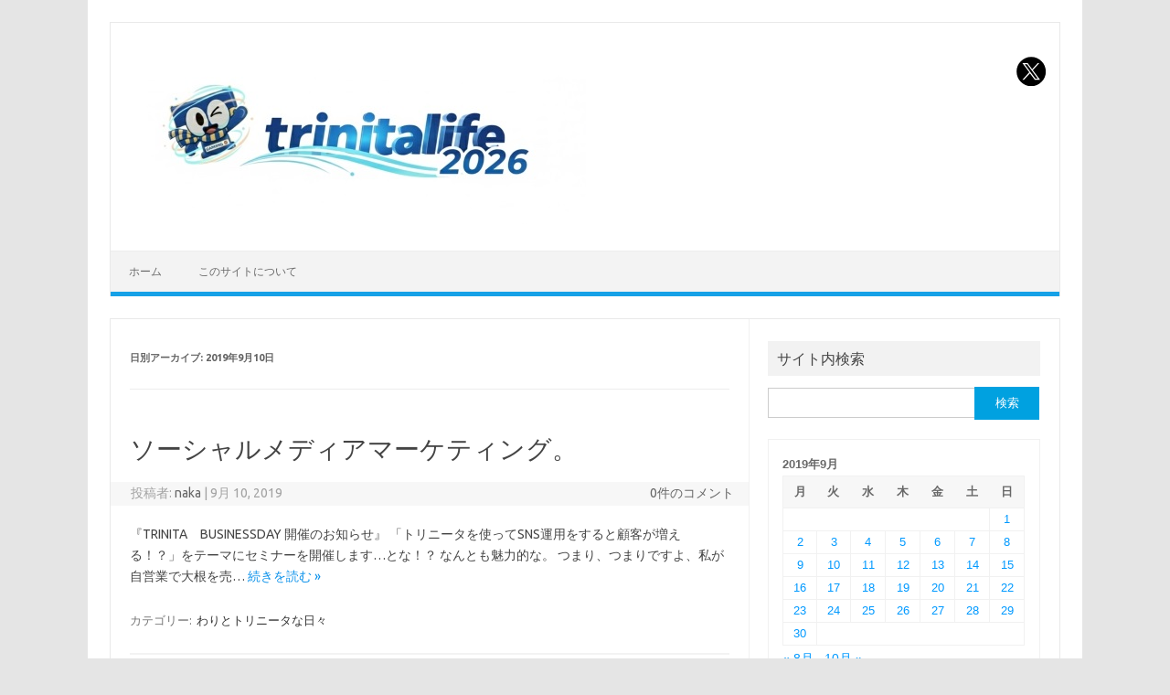

--- FILE ---
content_type: text/html; charset=UTF-8
request_url: https://trinitalife.net/2019/09/10/
body_size: 10852
content:
<!DOCTYPE html>
<!--[if IE 7]>
<html class="ie ie7" lang="ja">
<![endif]-->
<!--[if IE 8]>
<html class="ie ie8" lang="ja">
<![endif]-->
<!--[if !(IE 7) | !(IE 8)  ]><!-->
<html lang="ja">
<!--<![endif]-->
<head>
<meta charset="UTF-8">
<meta name="viewport" content="width=device-width, initial-scale=1">
<link rel="profile" href="http://gmpg.org/xfn/11">
<link rel="pingback" href="https://trinitalife.net/xmlrpc.php" />
<!--[if lt IE 9]>
<script src="https://trinitalife.net/wp-content/themes/iconic-one/js/html5.js" type="text/javascript"></script>
<![endif]-->
<title>2019年9月10日 &#8211; trinitalife</title>
<meta name='robots' content='max-image-preview:large' />
<link rel='dns-prefetch' href='//webfonts.xserver.jp' />
<link rel='dns-prefetch' href='//fonts.googleapis.com' />
<link rel="alternate" type="application/rss+xml" title="trinitalife &raquo; フィード" href="https://trinitalife.net/feed/" />
<link rel="alternate" type="application/rss+xml" title="trinitalife &raquo; コメントフィード" href="https://trinitalife.net/comments/feed/" />
<style id='wp-img-auto-sizes-contain-inline-css' type='text/css'>
img:is([sizes=auto i],[sizes^="auto," i]){contain-intrinsic-size:3000px 1500px}
/*# sourceURL=wp-img-auto-sizes-contain-inline-css */
</style>
<style id='wp-emoji-styles-inline-css' type='text/css'>

	img.wp-smiley, img.emoji {
		display: inline !important;
		border: none !important;
		box-shadow: none !important;
		height: 1em !important;
		width: 1em !important;
		margin: 0 0.07em !important;
		vertical-align: -0.1em !important;
		background: none !important;
		padding: 0 !important;
	}
/*# sourceURL=wp-emoji-styles-inline-css */
</style>
<style id='wp-block-library-inline-css' type='text/css'>
:root{--wp-block-synced-color:#7a00df;--wp-block-synced-color--rgb:122,0,223;--wp-bound-block-color:var(--wp-block-synced-color);--wp-editor-canvas-background:#ddd;--wp-admin-theme-color:#007cba;--wp-admin-theme-color--rgb:0,124,186;--wp-admin-theme-color-darker-10:#006ba1;--wp-admin-theme-color-darker-10--rgb:0,107,160.5;--wp-admin-theme-color-darker-20:#005a87;--wp-admin-theme-color-darker-20--rgb:0,90,135;--wp-admin-border-width-focus:2px}@media (min-resolution:192dpi){:root{--wp-admin-border-width-focus:1.5px}}.wp-element-button{cursor:pointer}:root .has-very-light-gray-background-color{background-color:#eee}:root .has-very-dark-gray-background-color{background-color:#313131}:root .has-very-light-gray-color{color:#eee}:root .has-very-dark-gray-color{color:#313131}:root .has-vivid-green-cyan-to-vivid-cyan-blue-gradient-background{background:linear-gradient(135deg,#00d084,#0693e3)}:root .has-purple-crush-gradient-background{background:linear-gradient(135deg,#34e2e4,#4721fb 50%,#ab1dfe)}:root .has-hazy-dawn-gradient-background{background:linear-gradient(135deg,#faaca8,#dad0ec)}:root .has-subdued-olive-gradient-background{background:linear-gradient(135deg,#fafae1,#67a671)}:root .has-atomic-cream-gradient-background{background:linear-gradient(135deg,#fdd79a,#004a59)}:root .has-nightshade-gradient-background{background:linear-gradient(135deg,#330968,#31cdcf)}:root .has-midnight-gradient-background{background:linear-gradient(135deg,#020381,#2874fc)}:root{--wp--preset--font-size--normal:16px;--wp--preset--font-size--huge:42px}.has-regular-font-size{font-size:1em}.has-larger-font-size{font-size:2.625em}.has-normal-font-size{font-size:var(--wp--preset--font-size--normal)}.has-huge-font-size{font-size:var(--wp--preset--font-size--huge)}.has-text-align-center{text-align:center}.has-text-align-left{text-align:left}.has-text-align-right{text-align:right}.has-fit-text{white-space:nowrap!important}#end-resizable-editor-section{display:none}.aligncenter{clear:both}.items-justified-left{justify-content:flex-start}.items-justified-center{justify-content:center}.items-justified-right{justify-content:flex-end}.items-justified-space-between{justify-content:space-between}.screen-reader-text{border:0;clip-path:inset(50%);height:1px;margin:-1px;overflow:hidden;padding:0;position:absolute;width:1px;word-wrap:normal!important}.screen-reader-text:focus{background-color:#ddd;clip-path:none;color:#444;display:block;font-size:1em;height:auto;left:5px;line-height:normal;padding:15px 23px 14px;text-decoration:none;top:5px;width:auto;z-index:100000}html :where(.has-border-color){border-style:solid}html :where([style*=border-top-color]){border-top-style:solid}html :where([style*=border-right-color]){border-right-style:solid}html :where([style*=border-bottom-color]){border-bottom-style:solid}html :where([style*=border-left-color]){border-left-style:solid}html :where([style*=border-width]){border-style:solid}html :where([style*=border-top-width]){border-top-style:solid}html :where([style*=border-right-width]){border-right-style:solid}html :where([style*=border-bottom-width]){border-bottom-style:solid}html :where([style*=border-left-width]){border-left-style:solid}html :where(img[class*=wp-image-]){height:auto;max-width:100%}:where(figure){margin:0 0 1em}html :where(.is-position-sticky){--wp-admin--admin-bar--position-offset:var(--wp-admin--admin-bar--height,0px)}@media screen and (max-width:600px){html :where(.is-position-sticky){--wp-admin--admin-bar--position-offset:0px}}

/*# sourceURL=wp-block-library-inline-css */
</style><style id='global-styles-inline-css' type='text/css'>
:root{--wp--preset--aspect-ratio--square: 1;--wp--preset--aspect-ratio--4-3: 4/3;--wp--preset--aspect-ratio--3-4: 3/4;--wp--preset--aspect-ratio--3-2: 3/2;--wp--preset--aspect-ratio--2-3: 2/3;--wp--preset--aspect-ratio--16-9: 16/9;--wp--preset--aspect-ratio--9-16: 9/16;--wp--preset--color--black: #000000;--wp--preset--color--cyan-bluish-gray: #abb8c3;--wp--preset--color--white: #ffffff;--wp--preset--color--pale-pink: #f78da7;--wp--preset--color--vivid-red: #cf2e2e;--wp--preset--color--luminous-vivid-orange: #ff6900;--wp--preset--color--luminous-vivid-amber: #fcb900;--wp--preset--color--light-green-cyan: #7bdcb5;--wp--preset--color--vivid-green-cyan: #00d084;--wp--preset--color--pale-cyan-blue: #8ed1fc;--wp--preset--color--vivid-cyan-blue: #0693e3;--wp--preset--color--vivid-purple: #9b51e0;--wp--preset--gradient--vivid-cyan-blue-to-vivid-purple: linear-gradient(135deg,rgb(6,147,227) 0%,rgb(155,81,224) 100%);--wp--preset--gradient--light-green-cyan-to-vivid-green-cyan: linear-gradient(135deg,rgb(122,220,180) 0%,rgb(0,208,130) 100%);--wp--preset--gradient--luminous-vivid-amber-to-luminous-vivid-orange: linear-gradient(135deg,rgb(252,185,0) 0%,rgb(255,105,0) 100%);--wp--preset--gradient--luminous-vivid-orange-to-vivid-red: linear-gradient(135deg,rgb(255,105,0) 0%,rgb(207,46,46) 100%);--wp--preset--gradient--very-light-gray-to-cyan-bluish-gray: linear-gradient(135deg,rgb(238,238,238) 0%,rgb(169,184,195) 100%);--wp--preset--gradient--cool-to-warm-spectrum: linear-gradient(135deg,rgb(74,234,220) 0%,rgb(151,120,209) 20%,rgb(207,42,186) 40%,rgb(238,44,130) 60%,rgb(251,105,98) 80%,rgb(254,248,76) 100%);--wp--preset--gradient--blush-light-purple: linear-gradient(135deg,rgb(255,206,236) 0%,rgb(152,150,240) 100%);--wp--preset--gradient--blush-bordeaux: linear-gradient(135deg,rgb(254,205,165) 0%,rgb(254,45,45) 50%,rgb(107,0,62) 100%);--wp--preset--gradient--luminous-dusk: linear-gradient(135deg,rgb(255,203,112) 0%,rgb(199,81,192) 50%,rgb(65,88,208) 100%);--wp--preset--gradient--pale-ocean: linear-gradient(135deg,rgb(255,245,203) 0%,rgb(182,227,212) 50%,rgb(51,167,181) 100%);--wp--preset--gradient--electric-grass: linear-gradient(135deg,rgb(202,248,128) 0%,rgb(113,206,126) 100%);--wp--preset--gradient--midnight: linear-gradient(135deg,rgb(2,3,129) 0%,rgb(40,116,252) 100%);--wp--preset--font-size--small: 13px;--wp--preset--font-size--medium: 20px;--wp--preset--font-size--large: 36px;--wp--preset--font-size--x-large: 42px;--wp--preset--spacing--20: 0.44rem;--wp--preset--spacing--30: 0.67rem;--wp--preset--spacing--40: 1rem;--wp--preset--spacing--50: 1.5rem;--wp--preset--spacing--60: 2.25rem;--wp--preset--spacing--70: 3.38rem;--wp--preset--spacing--80: 5.06rem;--wp--preset--shadow--natural: 6px 6px 9px rgba(0, 0, 0, 0.2);--wp--preset--shadow--deep: 12px 12px 50px rgba(0, 0, 0, 0.4);--wp--preset--shadow--sharp: 6px 6px 0px rgba(0, 0, 0, 0.2);--wp--preset--shadow--outlined: 6px 6px 0px -3px rgb(255, 255, 255), 6px 6px rgb(0, 0, 0);--wp--preset--shadow--crisp: 6px 6px 0px rgb(0, 0, 0);}:where(.is-layout-flex){gap: 0.5em;}:where(.is-layout-grid){gap: 0.5em;}body .is-layout-flex{display: flex;}.is-layout-flex{flex-wrap: wrap;align-items: center;}.is-layout-flex > :is(*, div){margin: 0;}body .is-layout-grid{display: grid;}.is-layout-grid > :is(*, div){margin: 0;}:where(.wp-block-columns.is-layout-flex){gap: 2em;}:where(.wp-block-columns.is-layout-grid){gap: 2em;}:where(.wp-block-post-template.is-layout-flex){gap: 1.25em;}:where(.wp-block-post-template.is-layout-grid){gap: 1.25em;}.has-black-color{color: var(--wp--preset--color--black) !important;}.has-cyan-bluish-gray-color{color: var(--wp--preset--color--cyan-bluish-gray) !important;}.has-white-color{color: var(--wp--preset--color--white) !important;}.has-pale-pink-color{color: var(--wp--preset--color--pale-pink) !important;}.has-vivid-red-color{color: var(--wp--preset--color--vivid-red) !important;}.has-luminous-vivid-orange-color{color: var(--wp--preset--color--luminous-vivid-orange) !important;}.has-luminous-vivid-amber-color{color: var(--wp--preset--color--luminous-vivid-amber) !important;}.has-light-green-cyan-color{color: var(--wp--preset--color--light-green-cyan) !important;}.has-vivid-green-cyan-color{color: var(--wp--preset--color--vivid-green-cyan) !important;}.has-pale-cyan-blue-color{color: var(--wp--preset--color--pale-cyan-blue) !important;}.has-vivid-cyan-blue-color{color: var(--wp--preset--color--vivid-cyan-blue) !important;}.has-vivid-purple-color{color: var(--wp--preset--color--vivid-purple) !important;}.has-black-background-color{background-color: var(--wp--preset--color--black) !important;}.has-cyan-bluish-gray-background-color{background-color: var(--wp--preset--color--cyan-bluish-gray) !important;}.has-white-background-color{background-color: var(--wp--preset--color--white) !important;}.has-pale-pink-background-color{background-color: var(--wp--preset--color--pale-pink) !important;}.has-vivid-red-background-color{background-color: var(--wp--preset--color--vivid-red) !important;}.has-luminous-vivid-orange-background-color{background-color: var(--wp--preset--color--luminous-vivid-orange) !important;}.has-luminous-vivid-amber-background-color{background-color: var(--wp--preset--color--luminous-vivid-amber) !important;}.has-light-green-cyan-background-color{background-color: var(--wp--preset--color--light-green-cyan) !important;}.has-vivid-green-cyan-background-color{background-color: var(--wp--preset--color--vivid-green-cyan) !important;}.has-pale-cyan-blue-background-color{background-color: var(--wp--preset--color--pale-cyan-blue) !important;}.has-vivid-cyan-blue-background-color{background-color: var(--wp--preset--color--vivid-cyan-blue) !important;}.has-vivid-purple-background-color{background-color: var(--wp--preset--color--vivid-purple) !important;}.has-black-border-color{border-color: var(--wp--preset--color--black) !important;}.has-cyan-bluish-gray-border-color{border-color: var(--wp--preset--color--cyan-bluish-gray) !important;}.has-white-border-color{border-color: var(--wp--preset--color--white) !important;}.has-pale-pink-border-color{border-color: var(--wp--preset--color--pale-pink) !important;}.has-vivid-red-border-color{border-color: var(--wp--preset--color--vivid-red) !important;}.has-luminous-vivid-orange-border-color{border-color: var(--wp--preset--color--luminous-vivid-orange) !important;}.has-luminous-vivid-amber-border-color{border-color: var(--wp--preset--color--luminous-vivid-amber) !important;}.has-light-green-cyan-border-color{border-color: var(--wp--preset--color--light-green-cyan) !important;}.has-vivid-green-cyan-border-color{border-color: var(--wp--preset--color--vivid-green-cyan) !important;}.has-pale-cyan-blue-border-color{border-color: var(--wp--preset--color--pale-cyan-blue) !important;}.has-vivid-cyan-blue-border-color{border-color: var(--wp--preset--color--vivid-cyan-blue) !important;}.has-vivid-purple-border-color{border-color: var(--wp--preset--color--vivid-purple) !important;}.has-vivid-cyan-blue-to-vivid-purple-gradient-background{background: var(--wp--preset--gradient--vivid-cyan-blue-to-vivid-purple) !important;}.has-light-green-cyan-to-vivid-green-cyan-gradient-background{background: var(--wp--preset--gradient--light-green-cyan-to-vivid-green-cyan) !important;}.has-luminous-vivid-amber-to-luminous-vivid-orange-gradient-background{background: var(--wp--preset--gradient--luminous-vivid-amber-to-luminous-vivid-orange) !important;}.has-luminous-vivid-orange-to-vivid-red-gradient-background{background: var(--wp--preset--gradient--luminous-vivid-orange-to-vivid-red) !important;}.has-very-light-gray-to-cyan-bluish-gray-gradient-background{background: var(--wp--preset--gradient--very-light-gray-to-cyan-bluish-gray) !important;}.has-cool-to-warm-spectrum-gradient-background{background: var(--wp--preset--gradient--cool-to-warm-spectrum) !important;}.has-blush-light-purple-gradient-background{background: var(--wp--preset--gradient--blush-light-purple) !important;}.has-blush-bordeaux-gradient-background{background: var(--wp--preset--gradient--blush-bordeaux) !important;}.has-luminous-dusk-gradient-background{background: var(--wp--preset--gradient--luminous-dusk) !important;}.has-pale-ocean-gradient-background{background: var(--wp--preset--gradient--pale-ocean) !important;}.has-electric-grass-gradient-background{background: var(--wp--preset--gradient--electric-grass) !important;}.has-midnight-gradient-background{background: var(--wp--preset--gradient--midnight) !important;}.has-small-font-size{font-size: var(--wp--preset--font-size--small) !important;}.has-medium-font-size{font-size: var(--wp--preset--font-size--medium) !important;}.has-large-font-size{font-size: var(--wp--preset--font-size--large) !important;}.has-x-large-font-size{font-size: var(--wp--preset--font-size--x-large) !important;}
/*# sourceURL=global-styles-inline-css */
</style>

<style id='classic-theme-styles-inline-css' type='text/css'>
/*! This file is auto-generated */
.wp-block-button__link{color:#fff;background-color:#32373c;border-radius:9999px;box-shadow:none;text-decoration:none;padding:calc(.667em + 2px) calc(1.333em + 2px);font-size:1.125em}.wp-block-file__button{background:#32373c;color:#fff;text-decoration:none}
/*# sourceURL=/wp-includes/css/classic-themes.min.css */
</style>
<link rel='stylesheet' id='themonic-fonts-css' href='https://fonts.googleapis.com/css?family=Ubuntu%3A400%2C700&#038;subset=latin%2Clatin-ext' type='text/css' media='all' />
<link rel='stylesheet' id='themonic-style-css' href='https://trinitalife.net/wp-content/themes/iconic-one/style.css?ver=2.4' type='text/css' media='all' />
<link rel='stylesheet' id='custom-style-css' href='https://trinitalife.net/wp-content/themes/iconic-one/custom.css?ver=6.9' type='text/css' media='all' />
<script type="text/javascript" src="https://trinitalife.net/wp-includes/js/jquery/jquery.min.js?ver=3.7.1" id="jquery-core-js"></script>
<script type="text/javascript" src="https://trinitalife.net/wp-includes/js/jquery/jquery-migrate.min.js?ver=3.4.1" id="jquery-migrate-js"></script>
<script type="text/javascript" src="//webfonts.xserver.jp/js/xserverv3.js?fadein=0&amp;ver=2.0.9" id="typesquare_std-js"></script>
<link rel="https://api.w.org/" href="https://trinitalife.net/wp-json/" /><link rel="EditURI" type="application/rsd+xml" title="RSD" href="https://trinitalife.net/xmlrpc.php?rsd" />
<meta name="generator" content="WordPress 6.9" />
<style type="text/css" id="custom-background-css">
body.custom-background { background-color: #e5e5e5; }
</style>
	<link rel="icon" href="https://trinitalife.net/wp-content/uploads/2020/12/cropped-New_Icon_bigger-2-150x150.jpg" sizes="32x32" />
<link rel="icon" href="https://trinitalife.net/wp-content/uploads/2020/12/cropped-New_Icon_bigger-2-300x300.jpg" sizes="192x192" />
<link rel="apple-touch-icon" href="https://trinitalife.net/wp-content/uploads/2020/12/cropped-New_Icon_bigger-2-300x300.jpg" />
<meta name="msapplication-TileImage" content="https://trinitalife.net/wp-content/uploads/2020/12/cropped-New_Icon_bigger-2-300x300.jpg" />
</head>
<body class="archive date custom-background wp-theme-iconic-one custom-font-enabled single-author hfeed">
<div id="page" class="site">
	<a class="skip-link screen-reader-text" href="#main" title="コンテンツへスキップ">コンテンツへスキップ</a>
	<header id="masthead" class="site-header" role="banner">
					
		<div class="themonic-logo">
        <a href="https://trinitalife.net/" title="trinitalife" rel="home"><img src="http://trinitalife.net/wp-content/uploads/2026/01/trinitalife_logo_2026_v2.jpg" alt="trinitalife"></a>
		</div>
								<div class="socialmedia">
							<a href="https://twitter.com/trinitalife" target="_blank"><img src="https://trinitalife.net/wp-content/themes/iconic-one/img/twitter.png" alt="Follow us on Twitter"/></a> 
																	</div>
						
		<nav id="site-navigation" class="themonic-nav" role="navigation">
		<button class="menu-toggle" aria-controls="menu-top" aria-expanded="false">Menu<label class="iomenu">
  <div class="iolines"></div>
  <div class="iolines"></div>
  <div class="iolines"></div>
</label></button>
			<ul id="menu-top" class="nav-menu"><li ><a href="https://trinitalife.net/">ホーム</a></li><li class="page_item page-item-7825"><a href="https://trinitalife.net/sample-page-2/">このサイトについて</a></li>
</ul>
		</nav><!-- #site-navigation -->
		<div class="clear"></div>
	</header><!-- #masthead -->
<div id="main" class="wrapper">
	<section id="primary" class="site-content">
		<div id="content" role="main">

					<header class="archive-header">
				<h1 class="archive-title">日別アーカイブ: <span>2019年9月10日</span></h1>
			</header><!-- .archive-header -->

			
	<article id="post-12654" class="post-12654 post type-post status-publish format-standard hentry category-2">
				<header class="entry-header">
						<h2 class="entry-title">
				<a href="https://trinitalife.net/2019/09/10/%e3%82%bd%e3%83%bc%e3%82%b7%e3%83%a3%e3%83%ab%e3%83%a1%e3%83%87%e3%82%a3%e3%82%a2%e3%83%9e%e3%83%bc%e3%82%b1%e3%83%86%e3%82%a3%e3%83%b3%e3%82%b0%e3%80%82/" title="ソーシャルメディアマーケティング。 へのパーマリンク" rel="bookmark">ソーシャルメディアマーケティング。</a>
			</h2>
									
		<div class="below-title-meta">
		<div class="adt">
		投稿者:        <span class="vcard author">
			<span class="fn"><a href="https://trinitalife.net/author/naka/" title="naka の投稿" rel="author">naka</a></span>
        </span>
        <span class="meta-sep">|</span> 
							<span class="date updated">9月 10, 2019</span>
				 
        </div>
		<div class="adt-comment">
		<a class="link-comments" href="https://trinitalife.net/2019/09/10/%e3%82%bd%e3%83%bc%e3%82%b7%e3%83%a3%e3%83%ab%e3%83%a1%e3%83%87%e3%82%a3%e3%82%a2%e3%83%9e%e3%83%bc%e3%82%b1%e3%83%86%e3%82%a3%e3%83%b3%e3%82%b0%e3%80%82/#respond">0件のコメント</a> 
        </div>       
		</div><!-- below title meta end -->
			
						
		</header><!-- .entry-header -->

									<div class="entry-summary">
				<!-- Ico nic One home page thumbnail with custom excerpt -->
			<div class="excerpt-thumb">
					</div>
			<p>『TRINITA　BUSINESSDAY 開催のお知らせ』 「トリニータを使ってSNS運用をすると顧客が増える！？」をテーマにセミナーを開催します…とな！？ なんとも魅力的な。 つまり、つまりですよ、私が自営業で大根を売… <span class="read-more"><a href="https://trinitalife.net/2019/09/10/%e3%82%bd%e3%83%bc%e3%82%b7%e3%83%a3%e3%83%ab%e3%83%a1%e3%83%87%e3%82%a3%e3%82%a2%e3%83%9e%e3%83%bc%e3%82%b1%e3%83%86%e3%82%a3%e3%83%b3%e3%82%b0%e3%80%82/">続きを読む &raquo;</a></span></p>
		</div><!-- .entry-summary -->
			
				
	<footer class="entry-meta">
					<span>カテゴリー: <a href="https://trinitalife.net/category/%e3%82%8f%e3%82%8a%e3%81%a8%e3%83%88%e3%83%aa%e3%83%8b%e3%83%bc%e3%82%bf%e3%81%aa%e6%97%a5%e3%80%85/" rel="category tag">わりとトリニータな日々</a></span>
								<span></span>
			
           						</footer><!-- .entry-meta -->
	</article><!-- #post -->

		
		</div><!-- #content -->
	</section><!-- #primary -->


			<div id="secondary" class="widget-area" role="complementary">
			<aside id="search-3" class="widget widget_search"><p class="widget-title">サイト内検索</p><form role="search" method="get" id="searchform" class="searchform" action="https://trinitalife.net/">
				<div>
					<label class="screen-reader-text" for="s">検索:</label>
					<input type="text" value="" name="s" id="s" />
					<input type="submit" id="searchsubmit" value="検索" />
				</div>
			</form></aside><aside id="calendar-3" class="widget widget_calendar"><div id="calendar_wrap" class="calendar_wrap"><table id="wp-calendar" class="wp-calendar-table">
	<caption>2019年9月</caption>
	<thead>
	<tr>
		<th scope="col" aria-label="月曜日">月</th>
		<th scope="col" aria-label="火曜日">火</th>
		<th scope="col" aria-label="水曜日">水</th>
		<th scope="col" aria-label="木曜日">木</th>
		<th scope="col" aria-label="金曜日">金</th>
		<th scope="col" aria-label="土曜日">土</th>
		<th scope="col" aria-label="日曜日">日</th>
	</tr>
	</thead>
	<tbody>
	<tr>
		<td colspan="6" class="pad">&nbsp;</td><td><a href="https://trinitalife.net/2019/09/01/" aria-label="2019年9月1日 に投稿を公開">1</a></td>
	</tr>
	<tr>
		<td><a href="https://trinitalife.net/2019/09/02/" aria-label="2019年9月2日 に投稿を公開">2</a></td><td><a href="https://trinitalife.net/2019/09/03/" aria-label="2019年9月3日 に投稿を公開">3</a></td><td><a href="https://trinitalife.net/2019/09/04/" aria-label="2019年9月4日 に投稿を公開">4</a></td><td><a href="https://trinitalife.net/2019/09/05/" aria-label="2019年9月5日 に投稿を公開">5</a></td><td><a href="https://trinitalife.net/2019/09/06/" aria-label="2019年9月6日 に投稿を公開">6</a></td><td><a href="https://trinitalife.net/2019/09/07/" aria-label="2019年9月7日 に投稿を公開">7</a></td><td><a href="https://trinitalife.net/2019/09/08/" aria-label="2019年9月8日 に投稿を公開">8</a></td>
	</tr>
	<tr>
		<td><a href="https://trinitalife.net/2019/09/09/" aria-label="2019年9月9日 に投稿を公開">9</a></td><td><a href="https://trinitalife.net/2019/09/10/" aria-label="2019年9月10日 に投稿を公開">10</a></td><td><a href="https://trinitalife.net/2019/09/11/" aria-label="2019年9月11日 に投稿を公開">11</a></td><td><a href="https://trinitalife.net/2019/09/12/" aria-label="2019年9月12日 に投稿を公開">12</a></td><td><a href="https://trinitalife.net/2019/09/13/" aria-label="2019年9月13日 に投稿を公開">13</a></td><td><a href="https://trinitalife.net/2019/09/14/" aria-label="2019年9月14日 に投稿を公開">14</a></td><td><a href="https://trinitalife.net/2019/09/15/" aria-label="2019年9月15日 に投稿を公開">15</a></td>
	</tr>
	<tr>
		<td><a href="https://trinitalife.net/2019/09/16/" aria-label="2019年9月16日 に投稿を公開">16</a></td><td><a href="https://trinitalife.net/2019/09/17/" aria-label="2019年9月17日 に投稿を公開">17</a></td><td><a href="https://trinitalife.net/2019/09/18/" aria-label="2019年9月18日 に投稿を公開">18</a></td><td><a href="https://trinitalife.net/2019/09/19/" aria-label="2019年9月19日 に投稿を公開">19</a></td><td><a href="https://trinitalife.net/2019/09/20/" aria-label="2019年9月20日 に投稿を公開">20</a></td><td><a href="https://trinitalife.net/2019/09/21/" aria-label="2019年9月21日 に投稿を公開">21</a></td><td><a href="https://trinitalife.net/2019/09/22/" aria-label="2019年9月22日 に投稿を公開">22</a></td>
	</tr>
	<tr>
		<td><a href="https://trinitalife.net/2019/09/23/" aria-label="2019年9月23日 に投稿を公開">23</a></td><td><a href="https://trinitalife.net/2019/09/24/" aria-label="2019年9月24日 に投稿を公開">24</a></td><td><a href="https://trinitalife.net/2019/09/25/" aria-label="2019年9月25日 に投稿を公開">25</a></td><td><a href="https://trinitalife.net/2019/09/26/" aria-label="2019年9月26日 に投稿を公開">26</a></td><td><a href="https://trinitalife.net/2019/09/27/" aria-label="2019年9月27日 に投稿を公開">27</a></td><td><a href="https://trinitalife.net/2019/09/28/" aria-label="2019年9月28日 に投稿を公開">28</a></td><td><a href="https://trinitalife.net/2019/09/29/" aria-label="2019年9月29日 に投稿を公開">29</a></td>
	</tr>
	<tr>
		<td><a href="https://trinitalife.net/2019/09/30/" aria-label="2019年9月30日 に投稿を公開">30</a></td>
		<td class="pad" colspan="6">&nbsp;</td>
	</tr>
	</tbody>
	</table><nav aria-label="前と次の月" class="wp-calendar-nav">
		<span class="wp-calendar-nav-prev"><a href="https://trinitalife.net/2019/08/">&laquo; 8月</a></span>
		<span class="pad">&nbsp;</span>
		<span class="wp-calendar-nav-next"><a href="https://trinitalife.net/2019/10/">10月 &raquo;</a></span>
	</nav></div></aside><aside id="categories-3" class="widget widget_categories"><p class="widget-title">カテゴリー</p>
			<ul>
					<li class="cat-item cat-item-2"><a href="https://trinitalife.net/category/%e3%82%8f%e3%82%8a%e3%81%a8%e3%83%88%e3%83%aa%e3%83%8b%e3%83%bc%e3%82%bf%e3%81%aa%e6%97%a5%e3%80%85/">わりとトリニータな日々</a> (4,305)
</li>
	<li class="cat-item cat-item-4"><a href="https://trinitalife.net/category/%e6%9d%b1%e4%ba%ac%e3%83%9e%e3%83%a9%e3%82%bd%e3%83%b3/">東京マラソン</a> (23)
</li>
	<li class="cat-item cat-item-5"><a href="https://trinitalife.net/category/%e6%a5%bd%ef%bc%88%e3%82%89%e3%81%8f%ef%bc%89%e3%83%ad%e3%82%b0/">楽（らく）ログ</a> (273)
</li>
	<li class="cat-item cat-item-6"><a href="https://trinitalife.net/category/%e7%86%8a%e6%9c%ac%e5%9f%8e%e3%83%9e%e3%83%a9%e3%82%bd%e3%83%b3/">熊本城マラソン</a> (15)
</li>
	<li class="cat-item cat-item-7"><a href="https://trinitalife.net/category/%ef%bc%92%ef%bc%90%e5%b9%b4%e3%82%92%e6%8c%af%e3%82%8a%e8%bf%94%e3%82%8b/">２０年を振り返る</a> (23)
</li>
			</ul>

			</aside>
		<aside id="recent-posts-2" class="widget widget_recent_entries">
		<p class="widget-title">最近の投稿</p>
		<ul>
											<li>
					<a href="https://trinitalife.net/2026/01/29/%e3%83%95%e3%82%a3%e3%83%83%e3%82%b7%e3%83%b3%e3%82%b0%e8%a9%90%e6%ac%ba%e3%81%ab%e3%81%94%e6%b3%a8%e6%84%8f%e3%82%92%e3%80%82/">フィッシング詐欺にご注意を。</a>
											<span class="post-date">2026年1月29日</span>
									</li>
											<li>
					<a href="https://trinitalife.net/2026/01/28/%e7%99%ba%e8%a8%80%e3%82%88%e3%82%8a%e3%82%82%e3%81%99%e3%82%8c%e9%81%95%e3%81%84%e3%81%a7%e3%81%af%e3%80%82/">発言よりもすれ違いでは。</a>
											<span class="post-date">2026年1月28日</span>
									</li>
											<li>
					<a href="https://trinitalife.net/2026/01/27/%e3%81%be%e3%81%a0%e3%83%94%e3%83%b3%e3%81%a8%e6%9d%a5%e3%81%a6%e3%81%84%e3%81%aa%e3%81%84%e3%80%82/">まだピンと来ていない。</a>
											<span class="post-date">2026年1月27日</span>
									</li>
											<li>
					<a href="https://trinitalife.net/2026/01/26/%e7%ab%8b%e6%b4%be%e3%81%aa%e3%81%8a%e6%96%b9%e3%81%aa%e3%81%ae%e3%81%a7%e3%81%99%e3%80%82/">立派なお方なのです。</a>
											<span class="post-date">2026年1月26日</span>
									</li>
											<li>
					<a href="https://trinitalife.net/2026/01/25/%e3%81%9d%e3%81%86%e8%a8%80%e3%81%88%e3%81%b0%e3%83%bb%e3%83%bb%e3%83%bb%e3%80%82-2/">そう言えば・・・。</a>
											<span class="post-date">2026年1月25日</span>
									</li>
					</ul>

		</aside><aside id="text-4" class="widget widget_text"><p class="widget-title">twitter</p>			<div class="textwidget"><p><a class="twitter-timeline" data-width="665" data-height="998" data-dnt="true" href="https://twitter.com/trinitalife?ref_src=twsrc%5Etfw">Tweets by trinitalife</a><script async src="https://platform.twitter.com/widgets.js" charset="utf-8"></script></p>
</div>
		</aside><aside id="archives-3" class="widget widget_archive"><p class="widget-title">サイトアーカイブ</p>		<label class="screen-reader-text" for="archives-dropdown-3">サイトアーカイブ</label>
		<select id="archives-dropdown-3" name="archive-dropdown">
			
			<option value="">月を選択</option>
				<option value='https://trinitalife.net/2026/01/'> 2026年1月 &nbsp;(29)</option>
	<option value='https://trinitalife.net/2025/12/'> 2025年12月 &nbsp;(31)</option>
	<option value='https://trinitalife.net/2025/11/'> 2025年11月 &nbsp;(30)</option>
	<option value='https://trinitalife.net/2025/10/'> 2025年10月 &nbsp;(31)</option>
	<option value='https://trinitalife.net/2025/09/'> 2025年9月 &nbsp;(30)</option>
	<option value='https://trinitalife.net/2025/08/'> 2025年8月 &nbsp;(31)</option>
	<option value='https://trinitalife.net/2025/07/'> 2025年7月 &nbsp;(31)</option>
	<option value='https://trinitalife.net/2025/06/'> 2025年6月 &nbsp;(30)</option>
	<option value='https://trinitalife.net/2025/05/'> 2025年5月 &nbsp;(31)</option>
	<option value='https://trinitalife.net/2025/04/'> 2025年4月 &nbsp;(30)</option>
	<option value='https://trinitalife.net/2025/03/'> 2025年3月 &nbsp;(31)</option>
	<option value='https://trinitalife.net/2025/02/'> 2025年2月 &nbsp;(28)</option>
	<option value='https://trinitalife.net/2025/01/'> 2025年1月 &nbsp;(31)</option>
	<option value='https://trinitalife.net/2024/12/'> 2024年12月 &nbsp;(31)</option>
	<option value='https://trinitalife.net/2024/11/'> 2024年11月 &nbsp;(30)</option>
	<option value='https://trinitalife.net/2024/10/'> 2024年10月 &nbsp;(31)</option>
	<option value='https://trinitalife.net/2024/09/'> 2024年9月 &nbsp;(30)</option>
	<option value='https://trinitalife.net/2024/08/'> 2024年8月 &nbsp;(31)</option>
	<option value='https://trinitalife.net/2024/07/'> 2024年7月 &nbsp;(31)</option>
	<option value='https://trinitalife.net/2024/06/'> 2024年6月 &nbsp;(30)</option>
	<option value='https://trinitalife.net/2024/05/'> 2024年5月 &nbsp;(31)</option>
	<option value='https://trinitalife.net/2024/04/'> 2024年4月 &nbsp;(30)</option>
	<option value='https://trinitalife.net/2024/03/'> 2024年3月 &nbsp;(31)</option>
	<option value='https://trinitalife.net/2024/02/'> 2024年2月 &nbsp;(29)</option>
	<option value='https://trinitalife.net/2024/01/'> 2024年1月 &nbsp;(31)</option>
	<option value='https://trinitalife.net/2023/12/'> 2023年12月 &nbsp;(31)</option>
	<option value='https://trinitalife.net/2023/11/'> 2023年11月 &nbsp;(30)</option>
	<option value='https://trinitalife.net/2023/10/'> 2023年10月 &nbsp;(31)</option>
	<option value='https://trinitalife.net/2023/09/'> 2023年9月 &nbsp;(30)</option>
	<option value='https://trinitalife.net/2023/08/'> 2023年8月 &nbsp;(31)</option>
	<option value='https://trinitalife.net/2023/07/'> 2023年7月 &nbsp;(31)</option>
	<option value='https://trinitalife.net/2023/06/'> 2023年6月 &nbsp;(30)</option>
	<option value='https://trinitalife.net/2023/05/'> 2023年5月 &nbsp;(31)</option>
	<option value='https://trinitalife.net/2023/04/'> 2023年4月 &nbsp;(30)</option>
	<option value='https://trinitalife.net/2023/03/'> 2023年3月 &nbsp;(31)</option>
	<option value='https://trinitalife.net/2023/02/'> 2023年2月 &nbsp;(28)</option>
	<option value='https://trinitalife.net/2023/01/'> 2023年1月 &nbsp;(31)</option>
	<option value='https://trinitalife.net/2022/12/'> 2022年12月 &nbsp;(31)</option>
	<option value='https://trinitalife.net/2022/11/'> 2022年11月 &nbsp;(30)</option>
	<option value='https://trinitalife.net/2022/10/'> 2022年10月 &nbsp;(31)</option>
	<option value='https://trinitalife.net/2022/09/'> 2022年9月 &nbsp;(30)</option>
	<option value='https://trinitalife.net/2022/08/'> 2022年8月 &nbsp;(31)</option>
	<option value='https://trinitalife.net/2022/07/'> 2022年7月 &nbsp;(31)</option>
	<option value='https://trinitalife.net/2022/06/'> 2022年6月 &nbsp;(30)</option>
	<option value='https://trinitalife.net/2022/05/'> 2022年5月 &nbsp;(31)</option>
	<option value='https://trinitalife.net/2022/04/'> 2022年4月 &nbsp;(30)</option>
	<option value='https://trinitalife.net/2022/03/'> 2022年3月 &nbsp;(31)</option>
	<option value='https://trinitalife.net/2022/02/'> 2022年2月 &nbsp;(28)</option>
	<option value='https://trinitalife.net/2022/01/'> 2022年1月 &nbsp;(31)</option>
	<option value='https://trinitalife.net/2021/12/'> 2021年12月 &nbsp;(31)</option>
	<option value='https://trinitalife.net/2021/11/'> 2021年11月 &nbsp;(30)</option>
	<option value='https://trinitalife.net/2021/10/'> 2021年10月 &nbsp;(31)</option>
	<option value='https://trinitalife.net/2021/09/'> 2021年9月 &nbsp;(30)</option>
	<option value='https://trinitalife.net/2021/08/'> 2021年8月 &nbsp;(31)</option>
	<option value='https://trinitalife.net/2021/07/'> 2021年7月 &nbsp;(31)</option>
	<option value='https://trinitalife.net/2021/06/'> 2021年6月 &nbsp;(30)</option>
	<option value='https://trinitalife.net/2021/05/'> 2021年5月 &nbsp;(31)</option>
	<option value='https://trinitalife.net/2021/04/'> 2021年4月 &nbsp;(30)</option>
	<option value='https://trinitalife.net/2021/03/'> 2021年3月 &nbsp;(31)</option>
	<option value='https://trinitalife.net/2021/02/'> 2021年2月 &nbsp;(28)</option>
	<option value='https://trinitalife.net/2021/01/'> 2021年1月 &nbsp;(31)</option>
	<option value='https://trinitalife.net/2020/12/'> 2020年12月 &nbsp;(31)</option>
	<option value='https://trinitalife.net/2020/11/'> 2020年11月 &nbsp;(30)</option>
	<option value='https://trinitalife.net/2020/10/'> 2020年10月 &nbsp;(31)</option>
	<option value='https://trinitalife.net/2020/09/'> 2020年9月 &nbsp;(30)</option>
	<option value='https://trinitalife.net/2020/08/'> 2020年8月 &nbsp;(31)</option>
	<option value='https://trinitalife.net/2020/07/'> 2020年7月 &nbsp;(31)</option>
	<option value='https://trinitalife.net/2020/06/'> 2020年6月 &nbsp;(30)</option>
	<option value='https://trinitalife.net/2020/05/'> 2020年5月 &nbsp;(31)</option>
	<option value='https://trinitalife.net/2020/04/'> 2020年4月 &nbsp;(30)</option>
	<option value='https://trinitalife.net/2020/03/'> 2020年3月 &nbsp;(31)</option>
	<option value='https://trinitalife.net/2020/02/'> 2020年2月 &nbsp;(29)</option>
	<option value='https://trinitalife.net/2020/01/'> 2020年1月 &nbsp;(31)</option>
	<option value='https://trinitalife.net/2019/12/'> 2019年12月 &nbsp;(31)</option>
	<option value='https://trinitalife.net/2019/11/'> 2019年11月 &nbsp;(30)</option>
	<option value='https://trinitalife.net/2019/10/'> 2019年10月 &nbsp;(31)</option>
	<option value='https://trinitalife.net/2019/09/' selected='selected'> 2019年9月 &nbsp;(30)</option>
	<option value='https://trinitalife.net/2019/08/'> 2019年8月 &nbsp;(31)</option>
	<option value='https://trinitalife.net/2019/07/'> 2019年7月 &nbsp;(31)</option>
	<option value='https://trinitalife.net/2019/06/'> 2019年6月 &nbsp;(30)</option>
	<option value='https://trinitalife.net/2019/05/'> 2019年5月 &nbsp;(31)</option>
	<option value='https://trinitalife.net/2019/04/'> 2019年4月 &nbsp;(30)</option>
	<option value='https://trinitalife.net/2019/03/'> 2019年3月 &nbsp;(31)</option>
	<option value='https://trinitalife.net/2019/02/'> 2019年2月 &nbsp;(28)</option>
	<option value='https://trinitalife.net/2019/01/'> 2019年1月 &nbsp;(31)</option>
	<option value='https://trinitalife.net/2018/12/'> 2018年12月 &nbsp;(31)</option>
	<option value='https://trinitalife.net/2018/11/'> 2018年11月 &nbsp;(30)</option>
	<option value='https://trinitalife.net/2018/10/'> 2018年10月 &nbsp;(31)</option>
	<option value='https://trinitalife.net/2018/09/'> 2018年9月 &nbsp;(29)</option>
	<option value='https://trinitalife.net/2018/08/'> 2018年8月 &nbsp;(27)</option>
	<option value='https://trinitalife.net/2018/07/'> 2018年7月 &nbsp;(31)</option>
	<option value='https://trinitalife.net/2018/06/'> 2018年6月 &nbsp;(29)</option>
	<option value='https://trinitalife.net/2018/05/'> 2018年5月 &nbsp;(29)</option>
	<option value='https://trinitalife.net/2018/04/'> 2018年4月 &nbsp;(29)</option>
	<option value='https://trinitalife.net/2018/03/'> 2018年3月 &nbsp;(31)</option>
	<option value='https://trinitalife.net/2018/02/'> 2018年2月 &nbsp;(27)</option>
	<option value='https://trinitalife.net/2018/01/'> 2018年1月 &nbsp;(25)</option>
	<option value='https://trinitalife.net/2017/12/'> 2017年12月 &nbsp;(28)</option>
	<option value='https://trinitalife.net/2017/11/'> 2017年11月 &nbsp;(28)</option>
	<option value='https://trinitalife.net/2017/10/'> 2017年10月 &nbsp;(21)</option>
	<option value='https://trinitalife.net/2017/09/'> 2017年9月 &nbsp;(24)</option>
	<option value='https://trinitalife.net/2017/08/'> 2017年8月 &nbsp;(30)</option>
	<option value='https://trinitalife.net/2017/07/'> 2017年7月 &nbsp;(26)</option>
	<option value='https://trinitalife.net/2017/06/'> 2017年6月 &nbsp;(29)</option>
	<option value='https://trinitalife.net/2017/05/'> 2017年5月 &nbsp;(31)</option>
	<option value='https://trinitalife.net/2017/04/'> 2017年4月 &nbsp;(29)</option>
	<option value='https://trinitalife.net/2017/03/'> 2017年3月 &nbsp;(31)</option>
	<option value='https://trinitalife.net/2017/02/'> 2017年2月 &nbsp;(28)</option>
	<option value='https://trinitalife.net/2017/01/'> 2017年1月 &nbsp;(30)</option>
	<option value='https://trinitalife.net/2016/12/'> 2016年12月 &nbsp;(30)</option>
	<option value='https://trinitalife.net/2016/11/'> 2016年11月 &nbsp;(29)</option>
	<option value='https://trinitalife.net/2016/10/'> 2016年10月 &nbsp;(27)</option>
	<option value='https://trinitalife.net/2016/09/'> 2016年9月 &nbsp;(27)</option>
	<option value='https://trinitalife.net/2016/08/'> 2016年8月 &nbsp;(26)</option>
	<option value='https://trinitalife.net/2016/07/'> 2016年7月 &nbsp;(30)</option>
	<option value='https://trinitalife.net/2016/06/'> 2016年6月 &nbsp;(27)</option>
	<option value='https://trinitalife.net/2016/05/'> 2016年5月 &nbsp;(27)</option>
	<option value='https://trinitalife.net/2016/04/'> 2016年4月 &nbsp;(29)</option>
	<option value='https://trinitalife.net/2016/03/'> 2016年3月 &nbsp;(25)</option>
	<option value='https://trinitalife.net/2016/02/'> 2016年2月 &nbsp;(26)</option>
	<option value='https://trinitalife.net/2016/01/'> 2016年1月 &nbsp;(28)</option>
	<option value='https://trinitalife.net/2015/12/'> 2015年12月 &nbsp;(30)</option>
	<option value='https://trinitalife.net/2015/11/'> 2015年11月 &nbsp;(24)</option>
	<option value='https://trinitalife.net/2015/10/'> 2015年10月 &nbsp;(28)</option>
	<option value='https://trinitalife.net/2015/09/'> 2015年9月 &nbsp;(21)</option>
	<option value='https://trinitalife.net/2015/08/'> 2015年8月 &nbsp;(29)</option>
	<option value='https://trinitalife.net/2015/07/'> 2015年7月 &nbsp;(31)</option>
	<option value='https://trinitalife.net/2015/06/'> 2015年6月 &nbsp;(28)</option>
	<option value='https://trinitalife.net/2015/05/'> 2015年5月 &nbsp;(28)</option>
	<option value='https://trinitalife.net/2015/04/'> 2015年4月 &nbsp;(26)</option>
	<option value='https://trinitalife.net/2015/03/'> 2015年3月 &nbsp;(28)</option>
	<option value='https://trinitalife.net/2015/02/'> 2015年2月 &nbsp;(25)</option>
	<option value='https://trinitalife.net/2015/01/'> 2015年1月 &nbsp;(31)</option>
	<option value='https://trinitalife.net/2014/12/'> 2014年12月 &nbsp;(30)</option>
	<option value='https://trinitalife.net/2014/11/'> 2014年11月 &nbsp;(28)</option>
	<option value='https://trinitalife.net/2014/10/'> 2014年10月 &nbsp;(17)</option>
	<option value='https://trinitalife.net/2014/09/'> 2014年9月 &nbsp;(23)</option>
	<option value='https://trinitalife.net/2014/08/'> 2014年8月 &nbsp;(20)</option>
	<option value='https://trinitalife.net/2014/07/'> 2014年7月 &nbsp;(26)</option>
	<option value='https://trinitalife.net/2014/06/'> 2014年6月 &nbsp;(25)</option>
	<option value='https://trinitalife.net/2014/05/'> 2014年5月 &nbsp;(27)</option>
	<option value='https://trinitalife.net/2014/04/'> 2014年4月 &nbsp;(24)</option>
	<option value='https://trinitalife.net/2014/03/'> 2014年3月 &nbsp;(30)</option>
	<option value='https://trinitalife.net/2014/02/'> 2014年2月 &nbsp;(25)</option>
	<option value='https://trinitalife.net/2014/01/'> 2014年1月 &nbsp;(17)</option>
	<option value='https://trinitalife.net/2013/12/'> 2013年12月 &nbsp;(28)</option>
	<option value='https://trinitalife.net/2013/11/'> 2013年11月 &nbsp;(24)</option>
	<option value='https://trinitalife.net/2013/10/'> 2013年10月 &nbsp;(24)</option>
	<option value='https://trinitalife.net/2013/09/'> 2013年9月 &nbsp;(26)</option>
	<option value='https://trinitalife.net/2013/08/'> 2013年8月 &nbsp;(29)</option>
	<option value='https://trinitalife.net/2013/07/'> 2013年7月 &nbsp;(27)</option>
	<option value='https://trinitalife.net/2013/06/'> 2013年6月 &nbsp;(26)</option>
	<option value='https://trinitalife.net/2013/05/'> 2013年5月 &nbsp;(29)</option>
	<option value='https://trinitalife.net/2013/04/'> 2013年4月 &nbsp;(29)</option>
	<option value='https://trinitalife.net/2013/03/'> 2013年3月 &nbsp;(30)</option>
	<option value='https://trinitalife.net/2013/02/'> 2013年2月 &nbsp;(28)</option>
	<option value='https://trinitalife.net/2013/01/'> 2013年1月 &nbsp;(29)</option>
	<option value='https://trinitalife.net/2012/12/'> 2012年12月 &nbsp;(29)</option>

		</select>

			<script type="text/javascript">
/* <![CDATA[ */

( ( dropdownId ) => {
	const dropdown = document.getElementById( dropdownId );
	function onSelectChange() {
		setTimeout( () => {
			if ( 'escape' === dropdown.dataset.lastkey ) {
				return;
			}
			if ( dropdown.value ) {
				document.location.href = dropdown.value;
			}
		}, 250 );
	}
	function onKeyUp( event ) {
		if ( 'Escape' === event.key ) {
			dropdown.dataset.lastkey = 'escape';
		} else {
			delete dropdown.dataset.lastkey;
		}
	}
	function onClick() {
		delete dropdown.dataset.lastkey;
	}
	dropdown.addEventListener( 'keyup', onKeyUp );
	dropdown.addEventListener( 'click', onClick );
	dropdown.addEventListener( 'change', onSelectChange );
})( "archives-dropdown-3" );

//# sourceURL=WP_Widget_Archives%3A%3Awidget
/* ]]> */
</script>
</aside><aside id="meta-3" class="widget widget_meta"><p class="widget-title">メタ情報</p>
		<ul>
						<li><a href="https://trinitalife.net/wp-login.php">ログイン</a></li>
			<li><a href="https://trinitalife.net/feed/">投稿フィード</a></li>
			<li><a href="https://trinitalife.net/comments/feed/">コメントフィード</a></li>

			<li><a href="https://ja.wordpress.org/">WordPress.org</a></li>
		</ul>

		</aside><aside id="text-2" class="widget widget_text"><p class="widget-title">Since 2000/12/4</p>			<div class="textwidget"><p><!-- FC2カウンター ここから --><br />
<script language="javascript" type="text/javascript" src="//counter1.fc2.com/counter.php?id=17563193&#038;main=1"></script><noscript><img decoding="async" src="//counter1.fc2.com/counter_img.php?id=17563193&#038;main=1" /></noscript><br />
<!-- FC2カウンター ここまで --></p>
<p><!-- [FC2 Analyzer] //analyzer.fc2.com/  --><br />
<script language="javascript" src="//analyzer55.fc2.com/ana/processor.php?uid=2106675" type="text/javascript"></script><br />
<noscript></p>
<div align="right"><img decoding="async" src="//analyzer55.fc2.com/ana/icon.php?uid=2106675&#038;ref=&#038;href=&#038;wid=0&#038;hei=0&#038;col=0" /></div>
<p></noscript><br />
<!-- [FC2 Analyzer]  --></p>
</div>
		</aside>		</div><!-- #secondary -->
		</div><!-- #main .wrapper -->
	<footer id="colophon" role="contentinfo">
		<div class="site-info">
		<div class="footercopy">Copyright © trinitalife All Rights Reserved.</div>
		<div class="footercredit">Since 2000/12/4</div>
		<div class="clear"></div>
		</div><!-- .site-info -->
		</footer><!-- #colophon -->
		<div class="site-wordpress">
				<a href="https://themonic.com/iconic-one/">Iconic One</a> Theme | Powered by <a href="https://wordpress.org">Wordpress</a>
				</div><!-- .site-info -->
				<div class="clear"></div>
</div><!-- #page -->

<script type="speculationrules">
{"prefetch":[{"source":"document","where":{"and":[{"href_matches":"/*"},{"not":{"href_matches":["/wp-*.php","/wp-admin/*","/wp-content/uploads/*","/wp-content/*","/wp-content/plugins/*","/wp-content/themes/iconic-one/*","/*\\?(.+)"]}},{"not":{"selector_matches":"a[rel~=\"nofollow\"]"}},{"not":{"selector_matches":".no-prefetch, .no-prefetch a"}}]},"eagerness":"conservative"}]}
</script>
<script type="text/javascript" src="https://trinitalife.net/wp-content/themes/iconic-one/js/selectnav.js?ver=1.0" id="themonic-mobile-navigation-js"></script>
<script id="wp-emoji-settings" type="application/json">
{"baseUrl":"https://s.w.org/images/core/emoji/17.0.2/72x72/","ext":".png","svgUrl":"https://s.w.org/images/core/emoji/17.0.2/svg/","svgExt":".svg","source":{"concatemoji":"https://trinitalife.net/wp-includes/js/wp-emoji-release.min.js?ver=6.9"}}
</script>
<script type="module">
/* <![CDATA[ */
/*! This file is auto-generated */
const a=JSON.parse(document.getElementById("wp-emoji-settings").textContent),o=(window._wpemojiSettings=a,"wpEmojiSettingsSupports"),s=["flag","emoji"];function i(e){try{var t={supportTests:e,timestamp:(new Date).valueOf()};sessionStorage.setItem(o,JSON.stringify(t))}catch(e){}}function c(e,t,n){e.clearRect(0,0,e.canvas.width,e.canvas.height),e.fillText(t,0,0);t=new Uint32Array(e.getImageData(0,0,e.canvas.width,e.canvas.height).data);e.clearRect(0,0,e.canvas.width,e.canvas.height),e.fillText(n,0,0);const a=new Uint32Array(e.getImageData(0,0,e.canvas.width,e.canvas.height).data);return t.every((e,t)=>e===a[t])}function p(e,t){e.clearRect(0,0,e.canvas.width,e.canvas.height),e.fillText(t,0,0);var n=e.getImageData(16,16,1,1);for(let e=0;e<n.data.length;e++)if(0!==n.data[e])return!1;return!0}function u(e,t,n,a){switch(t){case"flag":return n(e,"\ud83c\udff3\ufe0f\u200d\u26a7\ufe0f","\ud83c\udff3\ufe0f\u200b\u26a7\ufe0f")?!1:!n(e,"\ud83c\udde8\ud83c\uddf6","\ud83c\udde8\u200b\ud83c\uddf6")&&!n(e,"\ud83c\udff4\udb40\udc67\udb40\udc62\udb40\udc65\udb40\udc6e\udb40\udc67\udb40\udc7f","\ud83c\udff4\u200b\udb40\udc67\u200b\udb40\udc62\u200b\udb40\udc65\u200b\udb40\udc6e\u200b\udb40\udc67\u200b\udb40\udc7f");case"emoji":return!a(e,"\ud83e\u1fac8")}return!1}function f(e,t,n,a){let r;const o=(r="undefined"!=typeof WorkerGlobalScope&&self instanceof WorkerGlobalScope?new OffscreenCanvas(300,150):document.createElement("canvas")).getContext("2d",{willReadFrequently:!0}),s=(o.textBaseline="top",o.font="600 32px Arial",{});return e.forEach(e=>{s[e]=t(o,e,n,a)}),s}function r(e){var t=document.createElement("script");t.src=e,t.defer=!0,document.head.appendChild(t)}a.supports={everything:!0,everythingExceptFlag:!0},new Promise(t=>{let n=function(){try{var e=JSON.parse(sessionStorage.getItem(o));if("object"==typeof e&&"number"==typeof e.timestamp&&(new Date).valueOf()<e.timestamp+604800&&"object"==typeof e.supportTests)return e.supportTests}catch(e){}return null}();if(!n){if("undefined"!=typeof Worker&&"undefined"!=typeof OffscreenCanvas&&"undefined"!=typeof URL&&URL.createObjectURL&&"undefined"!=typeof Blob)try{var e="postMessage("+f.toString()+"("+[JSON.stringify(s),u.toString(),c.toString(),p.toString()].join(",")+"));",a=new Blob([e],{type:"text/javascript"});const r=new Worker(URL.createObjectURL(a),{name:"wpTestEmojiSupports"});return void(r.onmessage=e=>{i(n=e.data),r.terminate(),t(n)})}catch(e){}i(n=f(s,u,c,p))}t(n)}).then(e=>{for(const n in e)a.supports[n]=e[n],a.supports.everything=a.supports.everything&&a.supports[n],"flag"!==n&&(a.supports.everythingExceptFlag=a.supports.everythingExceptFlag&&a.supports[n]);var t;a.supports.everythingExceptFlag=a.supports.everythingExceptFlag&&!a.supports.flag,a.supports.everything||((t=a.source||{}).concatemoji?r(t.concatemoji):t.wpemoji&&t.twemoji&&(r(t.twemoji),r(t.wpemoji)))});
//# sourceURL=https://trinitalife.net/wp-includes/js/wp-emoji-loader.min.js
/* ]]> */
</script>
</body>
</html>